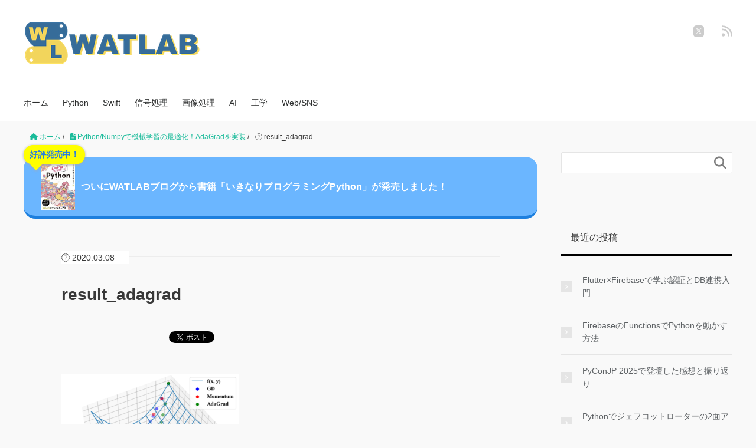

--- FILE ---
content_type: text/html; charset=UTF-8
request_url: https://watlab-blog.com/wp-admin/admin-ajax.php?postviews_id=5856&action=postviews&_=1763318510157
body_size: -117
content:
78